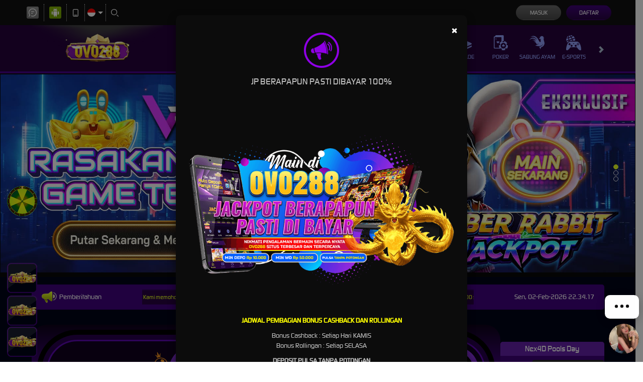

--- FILE ---
content_type: application/javascript; charset=UTF-8
request_url: https://api.livechatinc.com/v3.6/customer/action/get_dynamic_configuration?x-region=us-south1&license_id=16170591&client_id=c5e4f61e1a6c3b1521b541bc5c5a2ac5&url=https%3A%2F%2Fovo288spin.com%2F&channel_type=code&origin=livechat&implementation_type=manual_channels&jsonp=__wtpecob6sxi
body_size: 274
content:
__wtpecob6sxi({"organization_id":"3be155ef-cc1d-4d88-a18e-80659bc0100e","livechat_active":true,"livechat":{"group_id":0,"client_limit_exceeded":false,"domain_allowed":true,"online_group_ids":[0],"config_version":"929.0.3.40.273.441.4.5.3.1.3.20.3","localization_version":"4940c52ca0caf914a8b155bf4411bbe5_eb9d47990a097df391d1ff97cdc7cb7b","language":"id"},"default_widget":"livechat"});